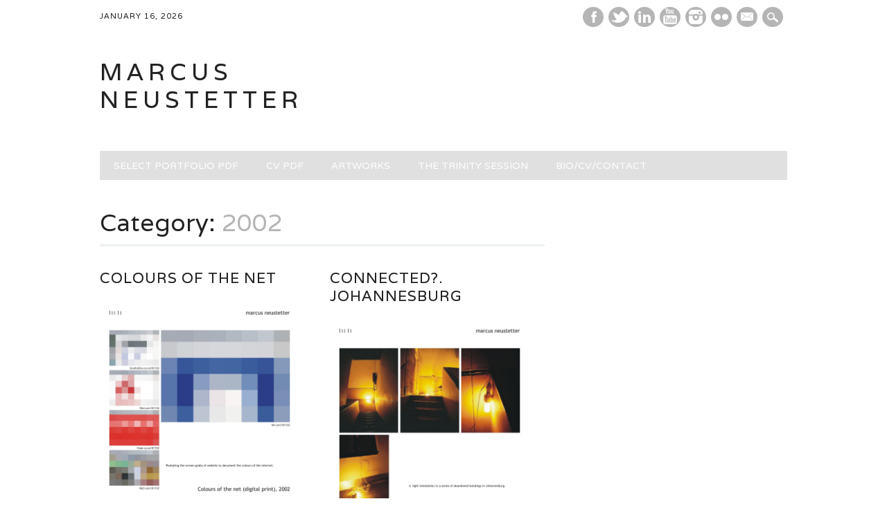

--- FILE ---
content_type: text/html; charset=UTF-8
request_url: https://marcusneustetter.com/category/artworks/2002/
body_size: 5773
content:
<!DOCTYPE html>
<html lang="en-US" class="no-js">
<head>
<meta charset="UTF-8" />
<meta name="viewport" content="width=device-width, initial-scale=1" />
<link rel="pingback" href="https://marcusneustetter.com/xmlrpc.php" />

<title>2002 &#8211; marcus neustetter</title>
<meta name='robots' content='max-image-preview:large' />
<link rel='dns-prefetch' href='//s.w.org' />
<link rel="alternate" type="application/rss+xml" title="marcus neustetter &raquo; Feed" href="https://marcusneustetter.com/feed/" />
<link rel="alternate" type="application/rss+xml" title="marcus neustetter &raquo; Comments Feed" href="https://marcusneustetter.com/comments/feed/" />
<link rel="alternate" type="application/rss+xml" title="marcus neustetter &raquo; 2002 Category Feed" href="https://marcusneustetter.com/category/artworks/2002/feed/" />
<script type="text/javascript">
window._wpemojiSettings = {"baseUrl":"https:\/\/s.w.org\/images\/core\/emoji\/14.0.0\/72x72\/","ext":".png","svgUrl":"https:\/\/s.w.org\/images\/core\/emoji\/14.0.0\/svg\/","svgExt":".svg","source":{"concatemoji":"https:\/\/marcusneustetter.com\/wp-includes\/js\/wp-emoji-release.min.js?ver=6.0.11"}};
/*! This file is auto-generated */
!function(e,a,t){var n,r,o,i=a.createElement("canvas"),p=i.getContext&&i.getContext("2d");function s(e,t){var a=String.fromCharCode,e=(p.clearRect(0,0,i.width,i.height),p.fillText(a.apply(this,e),0,0),i.toDataURL());return p.clearRect(0,0,i.width,i.height),p.fillText(a.apply(this,t),0,0),e===i.toDataURL()}function c(e){var t=a.createElement("script");t.src=e,t.defer=t.type="text/javascript",a.getElementsByTagName("head")[0].appendChild(t)}for(o=Array("flag","emoji"),t.supports={everything:!0,everythingExceptFlag:!0},r=0;r<o.length;r++)t.supports[o[r]]=function(e){if(!p||!p.fillText)return!1;switch(p.textBaseline="top",p.font="600 32px Arial",e){case"flag":return s([127987,65039,8205,9895,65039],[127987,65039,8203,9895,65039])?!1:!s([55356,56826,55356,56819],[55356,56826,8203,55356,56819])&&!s([55356,57332,56128,56423,56128,56418,56128,56421,56128,56430,56128,56423,56128,56447],[55356,57332,8203,56128,56423,8203,56128,56418,8203,56128,56421,8203,56128,56430,8203,56128,56423,8203,56128,56447]);case"emoji":return!s([129777,127995,8205,129778,127999],[129777,127995,8203,129778,127999])}return!1}(o[r]),t.supports.everything=t.supports.everything&&t.supports[o[r]],"flag"!==o[r]&&(t.supports.everythingExceptFlag=t.supports.everythingExceptFlag&&t.supports[o[r]]);t.supports.everythingExceptFlag=t.supports.everythingExceptFlag&&!t.supports.flag,t.DOMReady=!1,t.readyCallback=function(){t.DOMReady=!0},t.supports.everything||(n=function(){t.readyCallback()},a.addEventListener?(a.addEventListener("DOMContentLoaded",n,!1),e.addEventListener("load",n,!1)):(e.attachEvent("onload",n),a.attachEvent("onreadystatechange",function(){"complete"===a.readyState&&t.readyCallback()})),(e=t.source||{}).concatemoji?c(e.concatemoji):e.wpemoji&&e.twemoji&&(c(e.twemoji),c(e.wpemoji)))}(window,document,window._wpemojiSettings);
</script>
<style type="text/css">
img.wp-smiley,
img.emoji {
	display: inline !important;
	border: none !important;
	box-shadow: none !important;
	height: 1em !important;
	width: 1em !important;
	margin: 0 0.07em !important;
	vertical-align: -0.1em !important;
	background: none !important;
	padding: 0 !important;
}
</style>
	<link rel='stylesheet' id='wp-block-library-css'  href='https://marcusneustetter.com/wp-includes/css/dist/block-library/style.min.css?ver=6.0.11' type='text/css' media='all' />
<style id='global-styles-inline-css' type='text/css'>
body{--wp--preset--color--black: #000000;--wp--preset--color--cyan-bluish-gray: #abb8c3;--wp--preset--color--white: #ffffff;--wp--preset--color--pale-pink: #f78da7;--wp--preset--color--vivid-red: #cf2e2e;--wp--preset--color--luminous-vivid-orange: #ff6900;--wp--preset--color--luminous-vivid-amber: #fcb900;--wp--preset--color--light-green-cyan: #7bdcb5;--wp--preset--color--vivid-green-cyan: #00d084;--wp--preset--color--pale-cyan-blue: #8ed1fc;--wp--preset--color--vivid-cyan-blue: #0693e3;--wp--preset--color--vivid-purple: #9b51e0;--wp--preset--gradient--vivid-cyan-blue-to-vivid-purple: linear-gradient(135deg,rgba(6,147,227,1) 0%,rgb(155,81,224) 100%);--wp--preset--gradient--light-green-cyan-to-vivid-green-cyan: linear-gradient(135deg,rgb(122,220,180) 0%,rgb(0,208,130) 100%);--wp--preset--gradient--luminous-vivid-amber-to-luminous-vivid-orange: linear-gradient(135deg,rgba(252,185,0,1) 0%,rgba(255,105,0,1) 100%);--wp--preset--gradient--luminous-vivid-orange-to-vivid-red: linear-gradient(135deg,rgba(255,105,0,1) 0%,rgb(207,46,46) 100%);--wp--preset--gradient--very-light-gray-to-cyan-bluish-gray: linear-gradient(135deg,rgb(238,238,238) 0%,rgb(169,184,195) 100%);--wp--preset--gradient--cool-to-warm-spectrum: linear-gradient(135deg,rgb(74,234,220) 0%,rgb(151,120,209) 20%,rgb(207,42,186) 40%,rgb(238,44,130) 60%,rgb(251,105,98) 80%,rgb(254,248,76) 100%);--wp--preset--gradient--blush-light-purple: linear-gradient(135deg,rgb(255,206,236) 0%,rgb(152,150,240) 100%);--wp--preset--gradient--blush-bordeaux: linear-gradient(135deg,rgb(254,205,165) 0%,rgb(254,45,45) 50%,rgb(107,0,62) 100%);--wp--preset--gradient--luminous-dusk: linear-gradient(135deg,rgb(255,203,112) 0%,rgb(199,81,192) 50%,rgb(65,88,208) 100%);--wp--preset--gradient--pale-ocean: linear-gradient(135deg,rgb(255,245,203) 0%,rgb(182,227,212) 50%,rgb(51,167,181) 100%);--wp--preset--gradient--electric-grass: linear-gradient(135deg,rgb(202,248,128) 0%,rgb(113,206,126) 100%);--wp--preset--gradient--midnight: linear-gradient(135deg,rgb(2,3,129) 0%,rgb(40,116,252) 100%);--wp--preset--duotone--dark-grayscale: url('#wp-duotone-dark-grayscale');--wp--preset--duotone--grayscale: url('#wp-duotone-grayscale');--wp--preset--duotone--purple-yellow: url('#wp-duotone-purple-yellow');--wp--preset--duotone--blue-red: url('#wp-duotone-blue-red');--wp--preset--duotone--midnight: url('#wp-duotone-midnight');--wp--preset--duotone--magenta-yellow: url('#wp-duotone-magenta-yellow');--wp--preset--duotone--purple-green: url('#wp-duotone-purple-green');--wp--preset--duotone--blue-orange: url('#wp-duotone-blue-orange');--wp--preset--font-size--small: 13px;--wp--preset--font-size--medium: 20px;--wp--preset--font-size--large: 36px;--wp--preset--font-size--x-large: 42px;}.has-black-color{color: var(--wp--preset--color--black) !important;}.has-cyan-bluish-gray-color{color: var(--wp--preset--color--cyan-bluish-gray) !important;}.has-white-color{color: var(--wp--preset--color--white) !important;}.has-pale-pink-color{color: var(--wp--preset--color--pale-pink) !important;}.has-vivid-red-color{color: var(--wp--preset--color--vivid-red) !important;}.has-luminous-vivid-orange-color{color: var(--wp--preset--color--luminous-vivid-orange) !important;}.has-luminous-vivid-amber-color{color: var(--wp--preset--color--luminous-vivid-amber) !important;}.has-light-green-cyan-color{color: var(--wp--preset--color--light-green-cyan) !important;}.has-vivid-green-cyan-color{color: var(--wp--preset--color--vivid-green-cyan) !important;}.has-pale-cyan-blue-color{color: var(--wp--preset--color--pale-cyan-blue) !important;}.has-vivid-cyan-blue-color{color: var(--wp--preset--color--vivid-cyan-blue) !important;}.has-vivid-purple-color{color: var(--wp--preset--color--vivid-purple) !important;}.has-black-background-color{background-color: var(--wp--preset--color--black) !important;}.has-cyan-bluish-gray-background-color{background-color: var(--wp--preset--color--cyan-bluish-gray) !important;}.has-white-background-color{background-color: var(--wp--preset--color--white) !important;}.has-pale-pink-background-color{background-color: var(--wp--preset--color--pale-pink) !important;}.has-vivid-red-background-color{background-color: var(--wp--preset--color--vivid-red) !important;}.has-luminous-vivid-orange-background-color{background-color: var(--wp--preset--color--luminous-vivid-orange) !important;}.has-luminous-vivid-amber-background-color{background-color: var(--wp--preset--color--luminous-vivid-amber) !important;}.has-light-green-cyan-background-color{background-color: var(--wp--preset--color--light-green-cyan) !important;}.has-vivid-green-cyan-background-color{background-color: var(--wp--preset--color--vivid-green-cyan) !important;}.has-pale-cyan-blue-background-color{background-color: var(--wp--preset--color--pale-cyan-blue) !important;}.has-vivid-cyan-blue-background-color{background-color: var(--wp--preset--color--vivid-cyan-blue) !important;}.has-vivid-purple-background-color{background-color: var(--wp--preset--color--vivid-purple) !important;}.has-black-border-color{border-color: var(--wp--preset--color--black) !important;}.has-cyan-bluish-gray-border-color{border-color: var(--wp--preset--color--cyan-bluish-gray) !important;}.has-white-border-color{border-color: var(--wp--preset--color--white) !important;}.has-pale-pink-border-color{border-color: var(--wp--preset--color--pale-pink) !important;}.has-vivid-red-border-color{border-color: var(--wp--preset--color--vivid-red) !important;}.has-luminous-vivid-orange-border-color{border-color: var(--wp--preset--color--luminous-vivid-orange) !important;}.has-luminous-vivid-amber-border-color{border-color: var(--wp--preset--color--luminous-vivid-amber) !important;}.has-light-green-cyan-border-color{border-color: var(--wp--preset--color--light-green-cyan) !important;}.has-vivid-green-cyan-border-color{border-color: var(--wp--preset--color--vivid-green-cyan) !important;}.has-pale-cyan-blue-border-color{border-color: var(--wp--preset--color--pale-cyan-blue) !important;}.has-vivid-cyan-blue-border-color{border-color: var(--wp--preset--color--vivid-cyan-blue) !important;}.has-vivid-purple-border-color{border-color: var(--wp--preset--color--vivid-purple) !important;}.has-vivid-cyan-blue-to-vivid-purple-gradient-background{background: var(--wp--preset--gradient--vivid-cyan-blue-to-vivid-purple) !important;}.has-light-green-cyan-to-vivid-green-cyan-gradient-background{background: var(--wp--preset--gradient--light-green-cyan-to-vivid-green-cyan) !important;}.has-luminous-vivid-amber-to-luminous-vivid-orange-gradient-background{background: var(--wp--preset--gradient--luminous-vivid-amber-to-luminous-vivid-orange) !important;}.has-luminous-vivid-orange-to-vivid-red-gradient-background{background: var(--wp--preset--gradient--luminous-vivid-orange-to-vivid-red) !important;}.has-very-light-gray-to-cyan-bluish-gray-gradient-background{background: var(--wp--preset--gradient--very-light-gray-to-cyan-bluish-gray) !important;}.has-cool-to-warm-spectrum-gradient-background{background: var(--wp--preset--gradient--cool-to-warm-spectrum) !important;}.has-blush-light-purple-gradient-background{background: var(--wp--preset--gradient--blush-light-purple) !important;}.has-blush-bordeaux-gradient-background{background: var(--wp--preset--gradient--blush-bordeaux) !important;}.has-luminous-dusk-gradient-background{background: var(--wp--preset--gradient--luminous-dusk) !important;}.has-pale-ocean-gradient-background{background: var(--wp--preset--gradient--pale-ocean) !important;}.has-electric-grass-gradient-background{background: var(--wp--preset--gradient--electric-grass) !important;}.has-midnight-gradient-background{background: var(--wp--preset--gradient--midnight) !important;}.has-small-font-size{font-size: var(--wp--preset--font-size--small) !important;}.has-medium-font-size{font-size: var(--wp--preset--font-size--medium) !important;}.has-large-font-size{font-size: var(--wp--preset--font-size--large) !important;}.has-x-large-font-size{font-size: var(--wp--preset--font-size--x-large) !important;}
</style>
<link rel='stylesheet' id='newswire_style-css'  href='https://marcusneustetter.com/wp-content/themes/the-newswire/style.css?ver=6.0.11' type='text/css' media='all' />
<script type='text/javascript' src='https://marcusneustetter.com/wp-includes/js/jquery/jquery.min.js?ver=3.6.0' id='jquery-core-js'></script>
<script type='text/javascript' src='https://marcusneustetter.com/wp-includes/js/jquery/jquery-migrate.min.js?ver=3.3.2' id='jquery-migrate-js'></script>
<script type='text/javascript' src='https://marcusneustetter.com/wp-content/themes/the-newswire/library/js/modernizr-2.6.2.min.js?ver=2.6.2' id='modernizr-js'></script>
<script type='text/javascript' src='https://marcusneustetter.com/wp-includes/js/imagesloaded.min.js?ver=4.1.4' id='imagesloaded-js'></script>
<script type='text/javascript' src='https://marcusneustetter.com/wp-content/themes/the-newswire/library/js/jquery.cycle2.min.js?ver=6.0.11' id='cycle2-js'></script>
<script type='text/javascript' src='https://marcusneustetter.com/wp-content/themes/the-newswire/library/js/jquery.cycle2.tile.min.js?ver=6.0.11' id='cycle2_tile-js'></script>
<script type='text/javascript' src='https://marcusneustetter.com/wp-content/themes/the-newswire/library/js/jquery.cycle2.shuffle.min.js?ver=6.0.11' id='cycle2_shuffle-js'></script>
<script type='text/javascript' src='https://marcusneustetter.com/wp-content/themes/the-newswire/library/js/jquery.cycle2.scrollVert.min.js?ver=6.0.11' id='cycle2_scrollvert-js'></script>
<script type='text/javascript' src='https://marcusneustetter.com/wp-includes/js/masonry.min.js?ver=4.2.2' id='masonry-js'></script>
<script type='text/javascript' src='https://marcusneustetter.com/wp-includes/js/jquery/jquery.masonry.min.js?ver=3.1.2b' id='jquery-masonry-js'></script>
<script type='text/javascript' src='https://marcusneustetter.com/wp-content/themes/the-newswire/library/js/scripts.js?ver=1.0.0' id='newswire_custom_js-js'></script>
<link rel="https://api.w.org/" href="https://marcusneustetter.com/wp-json/" /><link rel="alternate" type="application/json" href="https://marcusneustetter.com/wp-json/wp/v2/categories/19" /><link rel="EditURI" type="application/rsd+xml" title="RSD" href="https://marcusneustetter.com/xmlrpc.php?rsd" />
<link rel="wlwmanifest" type="application/wlwmanifest+xml" href="https://marcusneustetter.com/wp-includes/wlwmanifest.xml" /> 
	<style id="newswire-color-settings">
		        a, a:visited, .entry-title a:hover, .post-content ol li:before, .post-content ul li:before, .colortxt { 
            color: #b5b5b5;
        }
        
        #search-box-wrap, #social-media a, #search-icon, nav[role=navigation] .menu > ul li a:hover, nav[role=navigation] .menu ul li.current-menu-item a, .nav ul li.current_page_item a, nav[role=navigation] .menu ul li.current_page_item a, .cat-meta-color, .colorbar, .pagination li a:hover, .pagination li.active a, #comment-nav-above a, #comment-nav-below a, #nav-above a:hover, #nav-below a:hover, #image-navigation a:hover, #sidebar .widget-title,  .commentlist .comment-reply-link, .commentlist .comment-reply-login, #respond #submit:hover {
            background-color: #b5b5b5;
        }
        
				
				#site-title a {
			color: #222222;
		}
				
				nav[role=navigation] div.menu {
			background-color: #e0e0e0;
		}
		    </style>
		<style id="newswire-font-settings">
			
				
				#top-nav, nav[role=navigation] .menu > ul li a, nav[role=navigation] .menu > #menu-icon, .cat-meta-color, #sidebar .widget-title , footer[role=contentinfo], .commentlist .comment-reply-link, .commentlist .comment-reply-login, .comment-meta, #respond #submit {
			font-family: "Varela", sans-serif;
		}
				
			</style>
	</head>

<body data-rsssl=1 class="archive category category-19 single-author">

<div id="wrapper">

    <div id="search-box-wrap">
        <div id="search-box">
           <div id="close-x">x</div>
           <form role="search" method="get" id="searchform" class="searchform" action="https://marcusneustetter.com/">
				<div>
					<label class="screen-reader-text" for="s">Search for:</label>
					<input type="text" value="" name="s" id="s" />
					<input type="submit" id="searchsubmit" value="Search" />
				</div>
			</form>        </div>
    </div>
    
    <div id="container">
        
    
        <header id="branding" role="banner">
        
          <div id="top-head" >
          
            <div id="top-nav" class="clearfix">
                <div class="cur-date">
					January 16, 2026				</div>
                            </div>
          
            <div id="social-media">
            
                                <a href="https://www.facebook.com/marcus.neustetter" class="social-fb" title="https://www.facebook.com/marcus.neustetter">Facebook</a>
                                
                                <a href="https://twitter.com/mneustetter" class="social-tw" title="https://twitter.com/mneustetter">Twitter</a>
                                
                                
                                
                                <a href="https://za.linkedin.com/pub/marcus-neustetter/20/a5b/562" class="social-li" title="https://za.linkedin.com/pub/marcus-neustetter/20/a5b/562">Linkedin</a>
                                
                                <a href="https://www.youtube.com/channel/UCjkzfJ5AAV5b1MtN5sJhPVg" class="social-yt" title="https://www.youtube.com/channel/UCjkzfJ5AAV5b1MtN5sJhPVg">Youtube</a>
                                
                                
                                <a href="https://instagram.com/marcusneustetter/" class="social-in" title="https://instagram.com/marcusneustetter/">Instagram</a>
                                
                                <a href="https://www.flickr.com/photos/133219859@N02" class="social-fl" title="https://www.flickr.com/photos/133219859@N02">Instagram</a>
                                
                                
                                
                                
                                <a href="mailto:mn@onair.co.za" class="social-em" title="mailto:mn@onair.co.za">E-mail</a>
                                
                <div id="search-icon"></div>
    
            </div>
            
          </div>
        
          <div id="inner-header" class="clearfix">
          
            <div id="site-heading">
                                <div id="site-title"><a href="https://marcusneustetter.com/" title="marcus neustetter" rel="home">marcus neustetter</a></div>
                            </div>
            
            
          <div id="newswire-banner">
          	
<!-- Add 468x60 Banner Code Below This Comment -->

          </div>
    
            <div class="clearfix"></div>
          </div>
          
            <nav id="access" role="navigation">
                <h1 class="assistive-text section-heading">Main menu</h1>
                <div class="skip-link screen-reader-text"><a href="#content" title="Skip to content">Skip to content</a></div>
    
                <div class="menu"><ul id="menu-menu3" class="menu"><li id="menu-item-1586" class="menu-item menu-item-type-custom menu-item-object-custom menu-item-1586"><a href="https://marcusneustetter.com/wp-content/uploads/2023/02/MARCUS-NEUSTETTER-PROFILE-PORTFOLIO-2022small.pdf">SELECT PORTFOLIO PDF</a></li>
<li id="menu-item-1592" class="menu-item menu-item-type-custom menu-item-object-custom menu-item-1592"><a href="https://marcusneustetter.com/wp-content/uploads/2023/02/neustetter_PROFESSIONAL-PROFILE-2023-INTERNATIONAL.pdf">CV PDF</a></li>
<li id="menu-item-827" class="menu-item menu-item-type-taxonomy menu-item-object-category current-category-ancestor current-menu-ancestor current-category-parent menu-item-has-children menu-item-827"><a href="https://marcusneustetter.com/category/artworks/">ARTWORKS</a>
<ul class="sub-menu">
	<li id="menu-item-845" class="menu-item menu-item-type-taxonomy menu-item-object-category current-menu-ancestor current-menu-parent menu-item-has-children menu-item-845"><a href="https://marcusneustetter.com/category/artworks/by-date/">BY DATE</a>
	<ul class="sub-menu">
		<li id="menu-item-1688" class="menu-item menu-item-type-taxonomy menu-item-object-category menu-item-1688"><a href="https://marcusneustetter.com/category/artworks/by-date/2023-by-date/">2023</a></li>
		<li id="menu-item-1689" class="menu-item menu-item-type-taxonomy menu-item-object-category menu-item-1689"><a href="https://marcusneustetter.com/category/artworks/2022/">2022</a></li>
		<li id="menu-item-1579" class="menu-item menu-item-type-taxonomy menu-item-object-category menu-item-1579"><a href="https://marcusneustetter.com/category/artworks/2021/">2021</a></li>
		<li id="menu-item-1323" class="menu-item menu-item-type-taxonomy menu-item-object-category menu-item-1323"><a href="https://marcusneustetter.com/category/artworks/2020/">2020</a></li>
		<li id="menu-item-1298" class="menu-item menu-item-type-taxonomy menu-item-object-category menu-item-1298"><a href="https://marcusneustetter.com/category/artworks/2019/">2019</a></li>
		<li id="menu-item-1297" class="menu-item menu-item-type-taxonomy menu-item-object-category menu-item-1297"><a href="https://marcusneustetter.com/category/artworks/2018/">2018</a></li>
		<li id="menu-item-1296" class="menu-item menu-item-type-taxonomy menu-item-object-category menu-item-1296"><a href="https://marcusneustetter.com/category/artworks/2017/">2017</a></li>
		<li id="menu-item-1181" class="menu-item menu-item-type-taxonomy menu-item-object-category menu-item-1181"><a href="https://marcusneustetter.com/category/artworks/2016/">2016</a></li>
		<li id="menu-item-1182" class="menu-item menu-item-type-taxonomy menu-item-object-category menu-item-1182"><a href="https://marcusneustetter.com/category/artworks/2015/">2015</a></li>
		<li id="menu-item-828" class="menu-item menu-item-type-taxonomy menu-item-object-category menu-item-828"><a href="https://marcusneustetter.com/category/artworks/2014-artworks/">2014</a></li>
		<li id="menu-item-829" class="menu-item menu-item-type-taxonomy menu-item-object-category menu-item-829"><a href="https://marcusneustetter.com/category/artworks/2013/">2013</a></li>
		<li id="menu-item-830" class="menu-item menu-item-type-taxonomy menu-item-object-category menu-item-830"><a href="https://marcusneustetter.com/category/artworks/2012/">2012</a></li>
		<li id="menu-item-831" class="menu-item menu-item-type-taxonomy menu-item-object-category menu-item-831"><a href="https://marcusneustetter.com/category/artworks/2011/">2011</a></li>
		<li id="menu-item-832" class="menu-item menu-item-type-taxonomy menu-item-object-category menu-item-832"><a href="https://marcusneustetter.com/category/artworks/2010/">2010</a></li>
		<li id="menu-item-833" class="menu-item menu-item-type-taxonomy menu-item-object-category menu-item-833"><a href="https://marcusneustetter.com/category/artworks/2009/">2009</a></li>
		<li id="menu-item-834" class="menu-item menu-item-type-taxonomy menu-item-object-category menu-item-834"><a href="https://marcusneustetter.com/category/artworks/2008/">2008</a></li>
		<li id="menu-item-835" class="menu-item menu-item-type-taxonomy menu-item-object-category menu-item-835"><a href="https://marcusneustetter.com/category/artworks/2007/">2007</a></li>
		<li id="menu-item-836" class="menu-item menu-item-type-taxonomy menu-item-object-category menu-item-836"><a href="https://marcusneustetter.com/category/artworks/2006/">2006</a></li>
		<li id="menu-item-837" class="menu-item menu-item-type-taxonomy menu-item-object-category menu-item-837"><a href="https://marcusneustetter.com/category/artworks/2005/">2005</a></li>
		<li id="menu-item-838" class="menu-item menu-item-type-taxonomy menu-item-object-category menu-item-838"><a href="https://marcusneustetter.com/category/artworks/2004/">2004</a></li>
		<li id="menu-item-839" class="menu-item menu-item-type-taxonomy menu-item-object-category menu-item-839"><a href="https://marcusneustetter.com/category/artworks/2003/">2003</a></li>
		<li id="menu-item-840" class="menu-item menu-item-type-taxonomy menu-item-object-category current-menu-item menu-item-840"><a href="https://marcusneustetter.com/category/artworks/2002/" aria-current="page">2002</a></li>
		<li id="menu-item-841" class="menu-item menu-item-type-taxonomy menu-item-object-category menu-item-841"><a href="https://marcusneustetter.com/category/artworks/2001/">2001</a></li>
		<li id="menu-item-842" class="menu-item menu-item-type-taxonomy menu-item-object-category menu-item-842"><a href="https://marcusneustetter.com/category/artworks/2000/">2000</a></li>
		<li id="menu-item-843" class="menu-item menu-item-type-taxonomy menu-item-object-category menu-item-843"><a href="https://marcusneustetter.com/category/artworks/1999/">1999</a></li>
		<li id="menu-item-844" class="menu-item menu-item-type-taxonomy menu-item-object-category menu-item-844"><a href="https://marcusneustetter.com/category/artworks/1998/">1998</a></li>
	</ul>
</li>
	<li id="menu-item-849" class="menu-item menu-item-type-taxonomy menu-item-object-category menu-item-has-children menu-item-849"><a href="https://marcusneustetter.com/category/artworks/by-tag/">BY TAG</a>
	<ul class="sub-menu">
		<li id="menu-item-855" class="menu-item menu-item-type-taxonomy menu-item-object-post_tag menu-item-855"><a href="https://marcusneustetter.com/tag/digitalonline/">digital/online</a></li>
		<li id="menu-item-856" class="menu-item menu-item-type-taxonomy menu-item-object-post_tag menu-item-856"><a href="https://marcusneustetter.com/tag/drawing/">drawing</a></li>
		<li id="menu-item-857" class="menu-item menu-item-type-taxonomy menu-item-object-post_tag menu-item-857"><a href="https://marcusneustetter.com/tag/exhibition/">exhibition</a></li>
		<li id="menu-item-858" class="menu-item menu-item-type-taxonomy menu-item-object-post_tag menu-item-858"><a href="https://marcusneustetter.com/tag/installation/">installation</a></li>
		<li id="menu-item-859" class="menu-item menu-item-type-taxonomy menu-item-object-post_tag menu-item-859"><a href="https://marcusneustetter.com/tag/intervention/">intervention</a></li>
		<li id="menu-item-860" class="menu-item menu-item-type-taxonomy menu-item-object-post_tag menu-item-860"><a href="https://marcusneustetter.com/tag/light/">light</a></li>
		<li id="menu-item-861" class="menu-item menu-item-type-taxonomy menu-item-object-post_tag menu-item-861"><a href="https://marcusneustetter.com/tag/mobile/">mobile</a></li>
		<li id="menu-item-862" class="menu-item menu-item-type-taxonomy menu-item-object-post_tag menu-item-862"><a href="https://marcusneustetter.com/tag/performance/">performance</a></li>
		<li id="menu-item-863" class="menu-item menu-item-type-taxonomy menu-item-object-post_tag menu-item-863"><a href="https://marcusneustetter.com/tag/photography/">photography</a></li>
		<li id="menu-item-864" class="menu-item menu-item-type-taxonomy menu-item-object-post_tag menu-item-864"><a href="https://marcusneustetter.com/tag/prints/">prints</a></li>
		<li id="menu-item-865" class="menu-item menu-item-type-taxonomy menu-item-object-post_tag menu-item-865"><a href="https://marcusneustetter.com/tag/projection/">projection</a></li>
		<li id="menu-item-851" class="menu-item menu-item-type-taxonomy menu-item-object-post_tag menu-item-851"><a href="https://marcusneustetter.com/tag/sculpture/">sculpture</a></li>
		<li id="menu-item-852" class="menu-item menu-item-type-taxonomy menu-item-object-post_tag menu-item-852"><a href="https://marcusneustetter.com/tag/site-specific/">site specific</a></li>
		<li id="menu-item-853" class="menu-item menu-item-type-taxonomy menu-item-object-post_tag menu-item-853"><a href="https://marcusneustetter.com/tag/sound/">sound</a></li>
		<li id="menu-item-854" class="menu-item menu-item-type-taxonomy menu-item-object-post_tag menu-item-854"><a href="https://marcusneustetter.com/tag/video/">video</a></li>
	</ul>
</li>
	<li id="menu-item-850" class="menu-item menu-item-type-taxonomy menu-item-object-category menu-item-850"><a href="https://marcusneustetter.com/category/selection/">SELECTION</a></li>
	<li id="menu-item-846" class="menu-item menu-item-type-taxonomy menu-item-object-category menu-item-846"><a href="https://marcusneustetter.com/category/artist-books/">ARTIST BOOKS</a></li>
	<li id="menu-item-847" class="menu-item menu-item-type-taxonomy menu-item-object-category menu-item-847"><a href="https://marcusneustetter.com/category/media/">MEDIA SELECTION</a></li>
	<li id="menu-item-848" class="menu-item menu-item-type-taxonomy menu-item-object-category menu-item-848"><a href="https://marcusneustetter.com/category/art-explorations/">EXPERIMENTS/PROCESS</a></li>
</ul>
</li>
<li id="menu-item-826" class="menu-item menu-item-type-post_type menu-item-object-page menu-item-826"><a href="https://marcusneustetter.com/the-trinity-session/">THE TRINITY SESSION</a></li>
<li id="menu-item-825" class="menu-item menu-item-type-post_type menu-item-object-page menu-item-825"><a href="https://marcusneustetter.com/about/">BIO/CV/CONTACT</a></li>
</ul></div>    
            </nav><!-- #access -->
    
        </header><!-- #branding -->

    <div id="content" class="clearfix">
        
        <div id="main" class="col620 clearfix" role="main">

			
				<header class="page-header">
					<h1 class="page-title">Category: <span class="colortxt">2002</span></h1>

									</header>
                
                <div id="grid-wrap" class="clearfix">

								                	<div class="grid-box">
					
<article id="post-81" class="post-81 post type-post status-publish format-standard hentry category-19 tag-prints">
	
	<header class="entry-header">
		<h2 class="entry-title"><a href="https://marcusneustetter.com/colours-of-the-net/" title="Permalink to Colours of the net" rel="bookmark">Colours of the net</a></h2>

	</header><!-- .entry-header -->
    
        			<div class="imgthumb"><a href="https://marcusneustetter.com/colours-of-the-net/" rel="bookmark" title="Colours of the net"><img width="1240" height="1240" src="https://marcusneustetter.com/wp-content/uploads/2008/03/id24.jpg" class="attachment-full size-full" alt="" loading="lazy" /></a></div>
            
	        

	<div class="entry-content post-content">
    		</div><!-- .entry-content -->


	<footer class="entry-meta">
    	
								<span class="cat-meta-color">
				<a href="https://marcusneustetter.com/category/artworks/2002/" rel="tag">2002</a>			</span>
			
		
		<div class="colorbar"></div>
	</footer><!-- #entry-meta -->
</article><!-- #post-81 -->
                    </div>
				                	<div class="grid-box">
					
<article id="post-79" class="post-79 post type-post status-publish format-standard hentry category-19 tag-installation">
	
	<header class="entry-header">
		<h2 class="entry-title"><a href="https://marcusneustetter.com/connected-johannesburg/" title="Permalink to Connected?. Johannesburg" rel="bookmark">Connected?. Johannesburg</a></h2>

	</header><!-- .entry-header -->
    
        			<div class="imgthumb"><a href="https://marcusneustetter.com/connected-johannesburg/" rel="bookmark" title="Connected?. Johannesburg"><img width="1240" height="1240" src="https://marcusneustetter.com/wp-content/uploads/2008/03/id30.jpg" class="attachment-full size-full" alt="" loading="lazy" /></a></div>
            
	        

	<div class="entry-content post-content">
    		</div><!-- .entry-content -->


	<footer class="entry-meta">
    	
								<span class="cat-meta-color">
				<a href="https://marcusneustetter.com/category/artworks/2002/" rel="tag">2002</a>			</span>
			
		
		<div class="colorbar"></div>
	</footer><!-- #entry-meta -->
</article><!-- #post-79 -->
                    </div>
				                	<div class="grid-box">
					
<article id="post-63" class="post-63 post type-post status-publish format-standard hentry category-19 tag-digitalonline tag-prints">
	
	<header class="entry-header">
		<h2 class="entry-title"><a href="https://marcusneustetter.com/ascii-me/" title="Permalink to Ascii Me" rel="bookmark">Ascii Me</a></h2>

	</header><!-- .entry-header -->
    
        			<div class="imgthumb"><a href="https://marcusneustetter.com/ascii-me/" rel="bookmark" title="Ascii Me"><img width="1240" height="1240" src="https://marcusneustetter.com/wp-content/uploads/2008/03/a-1a.jpg" class="attachment-full size-full" alt="" loading="lazy" /></a></div>
            
	        

	<div class="entry-content post-content">
    		</div><!-- .entry-content -->


	<footer class="entry-meta">
    	
								<span class="cat-meta-color">
				<a href="https://marcusneustetter.com/category/artworks/2002/" rel="tag">2002</a>			</span>
			
		
		<div class="colorbar"></div>
	</footer><!-- #entry-meta -->
</article><!-- #post-63 -->
                    </div>
				                	<div class="grid-box">
					
<article id="post-53" class="post-53 post type-post status-publish format-standard hentry category-19 tag-digitalonline tag-performance tag-prints">
	
	<header class="entry-header">
		<h2 class="entry-title"><a href="https://marcusneustetter.com/urgent-please-respond-cape-town/" title="Permalink to URGENT. Please Respond. Cape Town" rel="bookmark">URGENT. Please Respond. Cape Town</a></h2>

	</header><!-- .entry-header -->
    
        			<div class="imgthumb"><a href="https://marcusneustetter.com/urgent-please-respond-cape-town/" rel="bookmark" title="URGENT. Please Respond. Cape Town"><img width="1240" height="1240" src="https://marcusneustetter.com/wp-content/uploads/2008/03/c.jpg" class="attachment-full size-full" alt="" loading="lazy" /></a></div>
            
	        

	<div class="entry-content post-content">
    		</div><!-- .entry-content -->


	<footer class="entry-meta">
    	
								<span class="cat-meta-color">
				<a href="https://marcusneustetter.com/category/artworks/2002/" rel="tag">2002</a>			</span>
			
		
		<div class="colorbar"></div>
	</footer><!-- #entry-meta -->
</article><!-- #post-53 -->
                    </div>
				                	<div class="grid-box">
					
<article id="post-21" class="post-21 post type-post status-publish format-standard hentry category-19 tag-installation">
	
	<header class="entry-header">
		<h2 class="entry-title"><a href="https://marcusneustetter.com/mobilelocalsystems/" title="Permalink to MOBILElocalSystems. Vienna/ Johannesburg/ Dublin" rel="bookmark">MOBILElocalSystems. Vienna/ Johannesburg/ Dublin</a></h2>

	</header><!-- .entry-header -->
    
        			<div class="imgthumb"><a href="https://marcusneustetter.com/mobilelocalsystems/" rel="bookmark" title="MOBILElocalSystems. Vienna/ Johannesburg/ Dublin"><img width="1240" height="1240" src="https://marcusneustetter.com/wp-content/uploads/2008/03/f-2.jpg" class="attachment-full size-full" alt="" loading="lazy" /></a></div>
            
	        

	<div class="entry-content post-content">
    	Â Â Â 	</div><!-- .entry-content -->


	<footer class="entry-meta">
    	
								<span class="cat-meta-color">
				<a href="https://marcusneustetter.com/category/artworks/2002/" rel="tag">2002</a>			</span>
			
		
		<div class="colorbar"></div>
	</footer><!-- #entry-meta -->
</article><!-- #post-21 -->
                    </div>
				                </div>

				
			
        </div> <!-- end #main -->

        		<div id="sidebar" class="widget-area col300" role="complementary">
            
			<div id="banner-sidebar">
                
<!-- Add Banner Code Below This Comment (max. 300px wide) -->
            </div>

					</div><!-- #sidebar .widget-area -->

    </div> <!-- end #content -->
        

	</div><!-- #container -->

	<div class="push"></div>

</div><!-- #wrapper -->

<footer id="colophon" role="contentinfo">
		<div id="site-generator">

			&copy; marcus neustetter                        
		</div>
	</footer><!-- #colophon -->



</body>
</html>